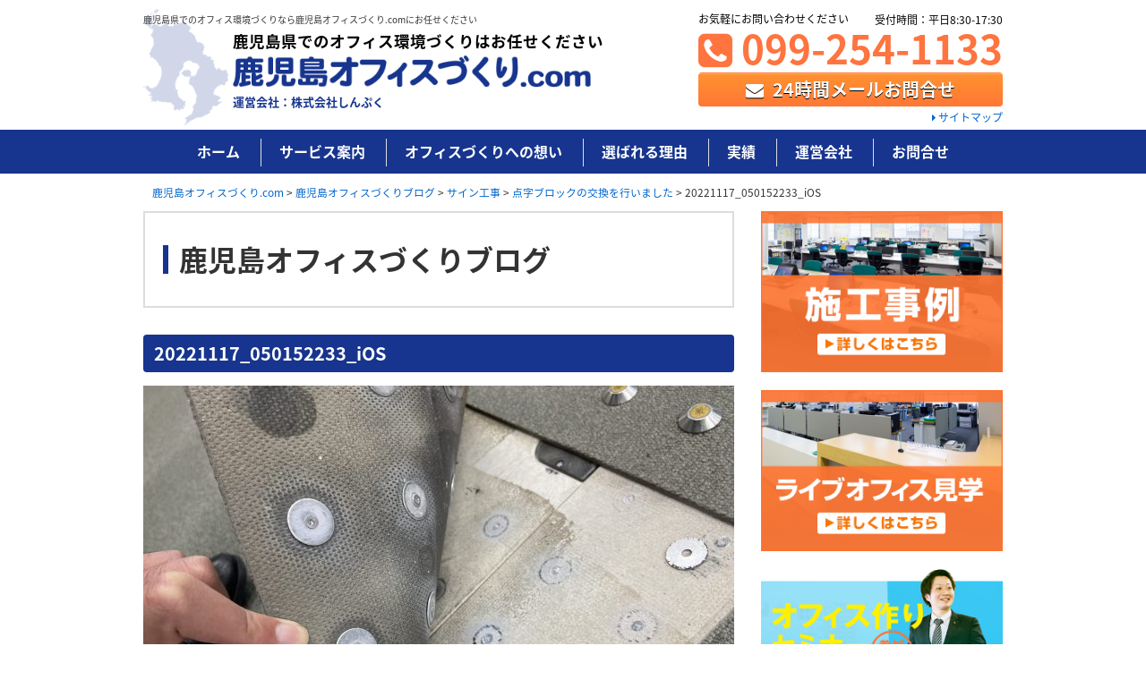

--- FILE ---
content_type: text/html; charset=UTF-8
request_url: https://kagoshimaoffice.com/7349/20221117_050152233_ios/
body_size: 43512
content:
<!DOCTYPE html>
<html lang="ja">
<head>
	<!-- Google Tag Manager -->
<script>(function(w,d,s,l,i){w[l]=w[l]||[];w[l].push({'gtm.start':
new Date().getTime(),event:'gtm.js'});var f=d.getElementsByTagName(s)[0],
j=d.createElement(s),dl=l!='dataLayer'?'&l='+l:'';j.async=true;j.src=
'https://www.googletagmanager.com/gtm.js?id='+i+dl;f.parentNode.insertBefore(j,f);
})(window,document,'script','dataLayer','GTM-KCM7LWVQ');</script>
<!-- End Google Tag Manager -->
	<!-- Google Tag Manager -->
	<script>(function(w,d,s,l,i){w[l]=w[l]||[];w[l].push({'gtm.start':
new Date().getTime(),event:'gtm.js'});var f=d.getElementsByTagName(s)[0],
j=d.createElement(s),dl=l!='dataLayer'?'&l='+l:'';j.async=true;j.src=
'https://www.googletagmanager.com/gtm.js?id='+i+dl;f.parentNode.insertBefore(j,f);
})(window,document,'script','dataLayer','GTM-WKNMRVW');</script>
	<!-- End Google Tag Manager -->
<meta charset="utf-8">
<meta name="viewport" content="width=device-width, initial-scale=1">

	<style>img:is([sizes="auto" i], [sizes^="auto," i]) { contain-intrinsic-size: 3000px 1500px }</style>
	
		<!-- All in One SEO 4.8.1.1 - aioseo.com -->
		<title>20221117_050152233_iOS | 鹿児島オフィスづくり.com</title>
	<meta name="robots" content="max-image-preview:large" />
	<meta name="author" content="shinpuku"/>
	<link rel="canonical" href="https://kagoshimaoffice.com/7349/20221117_050152233_ios/" />
	<meta name="generator" content="All in One SEO (AIOSEO) 4.8.1.1" />

		<!-- Google tag (gtag.js) -->
<script async src="https://www.googletagmanager.com/gtag/js?id=G-8Q3Y00W062"></script>
<script>
 window.dataLayer = window.dataLayer || [];
 function gtag(){dataLayer.push(arguments);}
 gtag('js', new Date());

 gtag('config', 'G-8Q3Y00W062');
</script>
		<meta property="og:locale" content="ja_JP" />
		<meta property="og:site_name" content="鹿児島オフィスづくり.com | 鹿児島オフィスづくり.com" />
		<meta property="og:type" content="article" />
		<meta property="og:title" content="20221117_050152233_iOS | 鹿児島オフィスづくり.com" />
		<meta property="og:url" content="https://kagoshimaoffice.com/7349/20221117_050152233_ios/" />
		<meta property="article:published_time" content="2023-04-26T02:17:49+00:00" />
		<meta property="article:modified_time" content="2023-04-26T02:17:49+00:00" />
		<meta name="twitter:card" content="summary" />
		<meta name="twitter:title" content="20221117_050152233_iOS | 鹿児島オフィスづくり.com" />
		<script type="application/ld+json" class="aioseo-schema">
			{"@context":"https:\/\/schema.org","@graph":[{"@type":"BreadcrumbList","@id":"https:\/\/kagoshimaoffice.com\/7349\/20221117_050152233_ios\/#breadcrumblist","itemListElement":[{"@type":"ListItem","@id":"https:\/\/kagoshimaoffice.com\/#listItem","position":1,"name":"\u5bb6","item":"https:\/\/kagoshimaoffice.com\/","nextItem":{"@type":"ListItem","@id":"https:\/\/kagoshimaoffice.com\/7349\/20221117_050152233_ios\/#listItem","name":"20221117_050152233_iOS"}},{"@type":"ListItem","@id":"https:\/\/kagoshimaoffice.com\/7349\/20221117_050152233_ios\/#listItem","position":2,"name":"20221117_050152233_iOS","previousItem":{"@type":"ListItem","@id":"https:\/\/kagoshimaoffice.com\/#listItem","name":"\u5bb6"}}]},{"@type":"ItemPage","@id":"https:\/\/kagoshimaoffice.com\/7349\/20221117_050152233_ios\/#itempage","url":"https:\/\/kagoshimaoffice.com\/7349\/20221117_050152233_ios\/","name":"20221117_050152233_iOS | \u9e7f\u5150\u5cf6\u30aa\u30d5\u30a3\u30b9\u3065\u304f\u308a.com","inLanguage":"ja","isPartOf":{"@id":"https:\/\/kagoshimaoffice.com\/#website"},"breadcrumb":{"@id":"https:\/\/kagoshimaoffice.com\/7349\/20221117_050152233_ios\/#breadcrumblist"},"author":{"@id":"https:\/\/kagoshimaoffice.com\/author\/shinpuku\/#author"},"creator":{"@id":"https:\/\/kagoshimaoffice.com\/author\/shinpuku\/#author"},"datePublished":"2023-04-26T11:17:49+09:00","dateModified":"2023-04-26T11:17:49+09:00"},{"@type":"Organization","@id":"https:\/\/kagoshimaoffice.com\/#organization","name":"\u9e7f\u5150\u5cf6\u30aa\u30d5\u30a3\u30b9\u3065\u304f\u308a.com","description":"\u9e7f\u5150\u5cf6\u30aa\u30d5\u30a3\u30b9\u3065\u304f\u308a.com","url":"https:\/\/kagoshimaoffice.com\/"},{"@type":"Person","@id":"https:\/\/kagoshimaoffice.com\/author\/shinpuku\/#author","url":"https:\/\/kagoshimaoffice.com\/author\/shinpuku\/","name":"shinpuku","image":{"@type":"ImageObject","@id":"https:\/\/kagoshimaoffice.com\/7349\/20221117_050152233_ios\/#authorImage","url":"https:\/\/secure.gravatar.com\/avatar\/546af7e24e503b98d91fc1fa81560071ade1af0f87d72f79fc53929c1be2d647?s=96&d=mm&r=g","width":96,"height":96,"caption":"shinpuku"}},{"@type":"WebSite","@id":"https:\/\/kagoshimaoffice.com\/#website","url":"https:\/\/kagoshimaoffice.com\/","name":"\u9e7f\u5150\u5cf6\u30aa\u30d5\u30a3\u30b9\u3065\u304f\u308a.com","description":"\u9e7f\u5150\u5cf6\u30aa\u30d5\u30a3\u30b9\u3065\u304f\u308a.com","inLanguage":"ja","publisher":{"@id":"https:\/\/kagoshimaoffice.com\/#organization"}}]}
		</script>
		<!-- All in One SEO -->

<link rel='dns-prefetch' href='//ajax.googleapis.com' />
<link rel='stylesheet' id='wp-block-library-css' href='https://kagoshimaoffice.com/wp-includes/css/dist/block-library/style.min.css?ver=6.8.3' type='text/css' media='all' />
<style id='classic-theme-styles-inline-css' type='text/css'>
/*! This file is auto-generated */
.wp-block-button__link{color:#fff;background-color:#32373c;border-radius:9999px;box-shadow:none;text-decoration:none;padding:calc(.667em + 2px) calc(1.333em + 2px);font-size:1.125em}.wp-block-file__button{background:#32373c;color:#fff;text-decoration:none}
</style>
<style id='global-styles-inline-css' type='text/css'>
:root{--wp--preset--aspect-ratio--square: 1;--wp--preset--aspect-ratio--4-3: 4/3;--wp--preset--aspect-ratio--3-4: 3/4;--wp--preset--aspect-ratio--3-2: 3/2;--wp--preset--aspect-ratio--2-3: 2/3;--wp--preset--aspect-ratio--16-9: 16/9;--wp--preset--aspect-ratio--9-16: 9/16;--wp--preset--color--black: #000000;--wp--preset--color--cyan-bluish-gray: #abb8c3;--wp--preset--color--white: #ffffff;--wp--preset--color--pale-pink: #f78da7;--wp--preset--color--vivid-red: #cf2e2e;--wp--preset--color--luminous-vivid-orange: #ff6900;--wp--preset--color--luminous-vivid-amber: #fcb900;--wp--preset--color--light-green-cyan: #7bdcb5;--wp--preset--color--vivid-green-cyan: #00d084;--wp--preset--color--pale-cyan-blue: #8ed1fc;--wp--preset--color--vivid-cyan-blue: #0693e3;--wp--preset--color--vivid-purple: #9b51e0;--wp--preset--gradient--vivid-cyan-blue-to-vivid-purple: linear-gradient(135deg,rgba(6,147,227,1) 0%,rgb(155,81,224) 100%);--wp--preset--gradient--light-green-cyan-to-vivid-green-cyan: linear-gradient(135deg,rgb(122,220,180) 0%,rgb(0,208,130) 100%);--wp--preset--gradient--luminous-vivid-amber-to-luminous-vivid-orange: linear-gradient(135deg,rgba(252,185,0,1) 0%,rgba(255,105,0,1) 100%);--wp--preset--gradient--luminous-vivid-orange-to-vivid-red: linear-gradient(135deg,rgba(255,105,0,1) 0%,rgb(207,46,46) 100%);--wp--preset--gradient--very-light-gray-to-cyan-bluish-gray: linear-gradient(135deg,rgb(238,238,238) 0%,rgb(169,184,195) 100%);--wp--preset--gradient--cool-to-warm-spectrum: linear-gradient(135deg,rgb(74,234,220) 0%,rgb(151,120,209) 20%,rgb(207,42,186) 40%,rgb(238,44,130) 60%,rgb(251,105,98) 80%,rgb(254,248,76) 100%);--wp--preset--gradient--blush-light-purple: linear-gradient(135deg,rgb(255,206,236) 0%,rgb(152,150,240) 100%);--wp--preset--gradient--blush-bordeaux: linear-gradient(135deg,rgb(254,205,165) 0%,rgb(254,45,45) 50%,rgb(107,0,62) 100%);--wp--preset--gradient--luminous-dusk: linear-gradient(135deg,rgb(255,203,112) 0%,rgb(199,81,192) 50%,rgb(65,88,208) 100%);--wp--preset--gradient--pale-ocean: linear-gradient(135deg,rgb(255,245,203) 0%,rgb(182,227,212) 50%,rgb(51,167,181) 100%);--wp--preset--gradient--electric-grass: linear-gradient(135deg,rgb(202,248,128) 0%,rgb(113,206,126) 100%);--wp--preset--gradient--midnight: linear-gradient(135deg,rgb(2,3,129) 0%,rgb(40,116,252) 100%);--wp--preset--font-size--small: 13px;--wp--preset--font-size--medium: 20px;--wp--preset--font-size--large: 36px;--wp--preset--font-size--x-large: 42px;--wp--preset--spacing--20: 0.44rem;--wp--preset--spacing--30: 0.67rem;--wp--preset--spacing--40: 1rem;--wp--preset--spacing--50: 1.5rem;--wp--preset--spacing--60: 2.25rem;--wp--preset--spacing--70: 3.38rem;--wp--preset--spacing--80: 5.06rem;--wp--preset--shadow--natural: 6px 6px 9px rgba(0, 0, 0, 0.2);--wp--preset--shadow--deep: 12px 12px 50px rgba(0, 0, 0, 0.4);--wp--preset--shadow--sharp: 6px 6px 0px rgba(0, 0, 0, 0.2);--wp--preset--shadow--outlined: 6px 6px 0px -3px rgba(255, 255, 255, 1), 6px 6px rgba(0, 0, 0, 1);--wp--preset--shadow--crisp: 6px 6px 0px rgba(0, 0, 0, 1);}:where(.is-layout-flex){gap: 0.5em;}:where(.is-layout-grid){gap: 0.5em;}body .is-layout-flex{display: flex;}.is-layout-flex{flex-wrap: wrap;align-items: center;}.is-layout-flex > :is(*, div){margin: 0;}body .is-layout-grid{display: grid;}.is-layout-grid > :is(*, div){margin: 0;}:where(.wp-block-columns.is-layout-flex){gap: 2em;}:where(.wp-block-columns.is-layout-grid){gap: 2em;}:where(.wp-block-post-template.is-layout-flex){gap: 1.25em;}:where(.wp-block-post-template.is-layout-grid){gap: 1.25em;}.has-black-color{color: var(--wp--preset--color--black) !important;}.has-cyan-bluish-gray-color{color: var(--wp--preset--color--cyan-bluish-gray) !important;}.has-white-color{color: var(--wp--preset--color--white) !important;}.has-pale-pink-color{color: var(--wp--preset--color--pale-pink) !important;}.has-vivid-red-color{color: var(--wp--preset--color--vivid-red) !important;}.has-luminous-vivid-orange-color{color: var(--wp--preset--color--luminous-vivid-orange) !important;}.has-luminous-vivid-amber-color{color: var(--wp--preset--color--luminous-vivid-amber) !important;}.has-light-green-cyan-color{color: var(--wp--preset--color--light-green-cyan) !important;}.has-vivid-green-cyan-color{color: var(--wp--preset--color--vivid-green-cyan) !important;}.has-pale-cyan-blue-color{color: var(--wp--preset--color--pale-cyan-blue) !important;}.has-vivid-cyan-blue-color{color: var(--wp--preset--color--vivid-cyan-blue) !important;}.has-vivid-purple-color{color: var(--wp--preset--color--vivid-purple) !important;}.has-black-background-color{background-color: var(--wp--preset--color--black) !important;}.has-cyan-bluish-gray-background-color{background-color: var(--wp--preset--color--cyan-bluish-gray) !important;}.has-white-background-color{background-color: var(--wp--preset--color--white) !important;}.has-pale-pink-background-color{background-color: var(--wp--preset--color--pale-pink) !important;}.has-vivid-red-background-color{background-color: var(--wp--preset--color--vivid-red) !important;}.has-luminous-vivid-orange-background-color{background-color: var(--wp--preset--color--luminous-vivid-orange) !important;}.has-luminous-vivid-amber-background-color{background-color: var(--wp--preset--color--luminous-vivid-amber) !important;}.has-light-green-cyan-background-color{background-color: var(--wp--preset--color--light-green-cyan) !important;}.has-vivid-green-cyan-background-color{background-color: var(--wp--preset--color--vivid-green-cyan) !important;}.has-pale-cyan-blue-background-color{background-color: var(--wp--preset--color--pale-cyan-blue) !important;}.has-vivid-cyan-blue-background-color{background-color: var(--wp--preset--color--vivid-cyan-blue) !important;}.has-vivid-purple-background-color{background-color: var(--wp--preset--color--vivid-purple) !important;}.has-black-border-color{border-color: var(--wp--preset--color--black) !important;}.has-cyan-bluish-gray-border-color{border-color: var(--wp--preset--color--cyan-bluish-gray) !important;}.has-white-border-color{border-color: var(--wp--preset--color--white) !important;}.has-pale-pink-border-color{border-color: var(--wp--preset--color--pale-pink) !important;}.has-vivid-red-border-color{border-color: var(--wp--preset--color--vivid-red) !important;}.has-luminous-vivid-orange-border-color{border-color: var(--wp--preset--color--luminous-vivid-orange) !important;}.has-luminous-vivid-amber-border-color{border-color: var(--wp--preset--color--luminous-vivid-amber) !important;}.has-light-green-cyan-border-color{border-color: var(--wp--preset--color--light-green-cyan) !important;}.has-vivid-green-cyan-border-color{border-color: var(--wp--preset--color--vivid-green-cyan) !important;}.has-pale-cyan-blue-border-color{border-color: var(--wp--preset--color--pale-cyan-blue) !important;}.has-vivid-cyan-blue-border-color{border-color: var(--wp--preset--color--vivid-cyan-blue) !important;}.has-vivid-purple-border-color{border-color: var(--wp--preset--color--vivid-purple) !important;}.has-vivid-cyan-blue-to-vivid-purple-gradient-background{background: var(--wp--preset--gradient--vivid-cyan-blue-to-vivid-purple) !important;}.has-light-green-cyan-to-vivid-green-cyan-gradient-background{background: var(--wp--preset--gradient--light-green-cyan-to-vivid-green-cyan) !important;}.has-luminous-vivid-amber-to-luminous-vivid-orange-gradient-background{background: var(--wp--preset--gradient--luminous-vivid-amber-to-luminous-vivid-orange) !important;}.has-luminous-vivid-orange-to-vivid-red-gradient-background{background: var(--wp--preset--gradient--luminous-vivid-orange-to-vivid-red) !important;}.has-very-light-gray-to-cyan-bluish-gray-gradient-background{background: var(--wp--preset--gradient--very-light-gray-to-cyan-bluish-gray) !important;}.has-cool-to-warm-spectrum-gradient-background{background: var(--wp--preset--gradient--cool-to-warm-spectrum) !important;}.has-blush-light-purple-gradient-background{background: var(--wp--preset--gradient--blush-light-purple) !important;}.has-blush-bordeaux-gradient-background{background: var(--wp--preset--gradient--blush-bordeaux) !important;}.has-luminous-dusk-gradient-background{background: var(--wp--preset--gradient--luminous-dusk) !important;}.has-pale-ocean-gradient-background{background: var(--wp--preset--gradient--pale-ocean) !important;}.has-electric-grass-gradient-background{background: var(--wp--preset--gradient--electric-grass) !important;}.has-midnight-gradient-background{background: var(--wp--preset--gradient--midnight) !important;}.has-small-font-size{font-size: var(--wp--preset--font-size--small) !important;}.has-medium-font-size{font-size: var(--wp--preset--font-size--medium) !important;}.has-large-font-size{font-size: var(--wp--preset--font-size--large) !important;}.has-x-large-font-size{font-size: var(--wp--preset--font-size--x-large) !important;}
:where(.wp-block-post-template.is-layout-flex){gap: 1.25em;}:where(.wp-block-post-template.is-layout-grid){gap: 1.25em;}
:where(.wp-block-columns.is-layout-flex){gap: 2em;}:where(.wp-block-columns.is-layout-grid){gap: 2em;}
:root :where(.wp-block-pullquote){font-size: 1.5em;line-height: 1.6;}
</style>
<link rel='stylesheet' id='archives-cal-calendrier-css' href='https://kagoshimaoffice.com/wp-content/plugins/archives-calendar-widget/themes/calendrier.css?ver=1.0.14' type='text/css' media='all' />
<link rel='stylesheet' id='theme-style-css' href='https://kagoshimaoffice.com/wp-content/themes/kagoshimaoffice_2019/css/theme.css?ver=221014-1' type='text/css' media='all' />
<link rel='stylesheet' id='font-style-css' href='https://kagoshimaoffice.com/wp-content/themes/kagoshimaoffice_2019/css/font-awesome.min.css?ver=6.8.3' type='text/css' media='all' />
<link rel='stylesheet' id='slick-style-css' href='https://kagoshimaoffice.com/wp-content/themes/kagoshimaoffice_2019/css/slick.css?ver=6.8.3' type='text/css' media='all' />
<link rel='stylesheet' id='slimmenu-style-css' href='https://kagoshimaoffice.com/wp-content/themes/kagoshimaoffice_2019/css/slimmenu.min.css?ver=6.8.3' type='text/css' media='all' />
<link rel='stylesheet' id='slb_core-css' href='https://kagoshimaoffice.com/wp-content/plugins/simple-lightbox/client/css/app.css?ver=2.9.4' type='text/css' media='all' />
<!--n2css--><!--n2js--><script type="text/javascript" src="//ajax.googleapis.com/ajax/libs/jquery/2.1.4/jquery.min.js?ver=201703" id="jquery-js"></script>
<script type="text/javascript" src="https://kagoshimaoffice.com/wp-content/plugins/archives-calendar-widget/admin/js/jquery.arcw-init.js?ver=1.0.14" id="jquery-arcw-js"></script>
<link rel="https://api.w.org/" href="https://kagoshimaoffice.com/wp-json/" /><link rel="alternate" title="JSON" type="application/json" href="https://kagoshimaoffice.com/wp-json/wp/v2/media/7352" /><link rel="alternate" title="oEmbed (JSON)" type="application/json+oembed" href="https://kagoshimaoffice.com/wp-json/oembed/1.0/embed?url=https%3A%2F%2Fkagoshimaoffice.com%2F7349%2F20221117_050152233_ios%2F" />
<link rel="alternate" title="oEmbed (XML)" type="text/xml+oembed" href="https://kagoshimaoffice.com/wp-json/oembed/1.0/embed?url=https%3A%2F%2Fkagoshimaoffice.com%2F7349%2F20221117_050152233_ios%2F&#038;format=xml" />
<style type="text/css">.recentcomments a{display:inline !important;padding:0 !important;margin:0 !important;}</style><link rel="icon" href="https://kagoshimaoffice.com/wp-content/uploads/cropped-favicon-32x32.png" sizes="32x32" />
<link rel="icon" href="https://kagoshimaoffice.com/wp-content/uploads/cropped-favicon-192x192.png" sizes="192x192" />
<link rel="apple-touch-icon" href="https://kagoshimaoffice.com/wp-content/uploads/cropped-favicon-180x180.png" />
<meta name="msapplication-TileImage" content="https://kagoshimaoffice.com/wp-content/uploads/cropped-favicon-270x270.png" />
		<style type="text/css" id="wp-custom-css">
			@media screen and (min-width: 769px) {

	#header .menu li.menu2 ul li.childmenu20 a { background-image: url(https://kagoshimaoffice.com/wp-content/uploads/bg_menu20.png); }
	#header .menu li.menu2 ul li.childmenu21 a { background-image: url(https://kagoshimaoffice.com/wp-content/uploads/bg_menu21.png); }
	#header .menu li.menu2 ul li.childmenu22 a { background-image: url(https://kagoshimaoffice.com/wp-content/uploads/bg_menu22.png); }
	#header .menu li.menu2 ul li.childmenu23 a { background-image: url(https://kagoshimaoffice.com/wp-content/uploads/bg_menu23.png); }
	#header .menu li.menu2 ul li.childmenu24 a { background-image: url(https://kagoshimaoffice.com/wp-content/uploads/bg_menu24.png); }
	#header .menu li.menu2 ul li.childmenu25 a { background-image: url(https://kagoshimaoffice.com/wp-content/uploads/bg_menu25.png); }

}
		</style>
		</head>

<body class="attachment wp-singular attachment-template-default single single-attachment postid-7352 attachmentid-7352 attachment-jpeg wp-theme-kagoshimaoffice_2019">
	<!-- Google Tag Manager (noscript) -->
<noscript><iframe src="https://www.googletagmanager.com/ns.html?id=GTM-KCM7LWVQ"
height="0" width="0" style="display:none;visibility:hidden"></iframe></noscript>
<!-- End Google Tag Manager (noscript) -->
	<!-- Google Tag Manager (noscript) -->
	<noscript><iframe src="https://www.googletagmanager.com/ns.html?id=GTM-WKNMRVW"
height="0" width="0" style="display:none;visibility:hidden"></iframe></noscript>
	<!-- End Google Tag Manager (noscript) -->
	<header id="header">
		<div class="nest cf">
			<h1 class="v-pc">鹿児島県でのオフィス環境づくりなら鹿児島オフィスづくり.comにお任せください
</h1>
			<div class="logo">
				<p class="copy">鹿児島県でのオフィス環境づくりはお任せください</p>
				<p class="service"><a href="https://kagoshimaoffice.com/" title="鹿児島オフィスづくり.com"><img src="https://kagoshimaoffice.com/wp-content/themes/kagoshimaoffice_2019/img/logo.png" alt="鹿児島オフィスづくり.com"></a></p>
				<p class="company v-pc">運営会社：株式会社しんぷく</p>
			</div>
			<div class="contact v-pc">
				<p class="text"><span>お気軽にお問い合わせください</span></p>
				<p class="tel"><a href="tel:099-254-1133"><i class="fa fa-phone-square" aria-hidden="true"></i> 099-254-1133</a></p>
				<p class="time">受付時間：平日8:30-17:30</p>
				<p class="mail"><a href="https://kagoshimaoffice.com/contact/" class="apply"><i class="fa fa-envelope" aria-hidden="true"></i> 24時間メールお問合せ</a></p>
			</div>
			<p class="guide v-pc"><a href="https://kagoshimaoffice.com/sitemaps/"><i class="fa fa-caret-right" aria-hidden="true"></i> サイトマップ</a></p>
		</div>

		<div class="navigation cf">
			<nav class="gnavi">
				<ul class="slimmenu menu cf">
					<li class="menu1"><a href="https://kagoshimaoffice.com/">ホーム</a></li>
					<li class="menu2 xsssdropdown"><a href="https://kagoshimaoffice.com/service/">サービス案内</a>
						<ul>
							<li class="childmenu1"><a href="https://kagoshimaoffice.com/service/relocation/">オフィス移転</a></li>
							<li class="childmenu2"><a href="https://kagoshimaoffice.com/service/layout/">オフィスレイアウト設計</a></li>
							<li class="childmenu3"><a href="https://kagoshimaoffice.com/service/furniture/">オフィス家具</a></li>
							<li class="childmenu4"><a href="https://kagoshimaoffice.com/service/interior/">オフィス内装工事</a></li>
							<li class="childmenu5"><a href="https://kagoshimaoffice.com/service/partition/">パーティション工事</a></li>
							<li class="childmenu6"><a href="https://kagoshimaoffice.com/service/oafloor/">OAフロア工事</a></li>
							<li class="childmenu7"><a href="https://kagoshimaoffice.com/service/floor/">床工事</a></li>
							<li class="childmenu8"><a href="https://kagoshimaoffice.com/service/lighting/">照明工事</a></li>
							<li class="childmenu9"><a href="https://kagoshimaoffice.com/service/network/">配線工事</a></li>
							<li class="childmenu10"><a href="https://kagoshimaoffice.com/service/window/">窓まわり工事</a></li>
							<li class="childmenu11"><a href="https://kagoshimaoffice.com/service/sign/">サイン工事</a></li>
							<li class="childmenu12"><a href="https://kagoshimaoffice.com/service/camera/">ネットワークカメラ工事</a></li>
							<li class="childmenu20"><a href="https://kagoshimaoffice.com/service/door/">ドア工事</a></li>
							<li class="childmenu21"><a href="https://kagoshimaoffice.com/service/tel/">電話工事</a></li>
							<li class="childmenu22"><a href="https://kagoshimaoffice.com/service/toilet/">トイレ工事</a></li>
							<li class="childmenu23"><a href="https://kagoshimaoffice.com/service/meetingroom/">会議室・セミナールーム工事</a></li>
							<li class="childmenu24"><a href="https://kagoshimaoffice.com/service/factory/">工場営繕工事</a></li>
							<li class="childmenu25"><a href="https://kagoshimaoffice.com/service/repair/">オフィス家具のリペア</a></li>
							<li class="childmenu14"><a href="https://kagoshimaoffice.com/service/antiearthquake/">オフィスの地震対策</a></li>
							<li class="childmenu16"><a href="https://kagoshimaoffice.com/service/security/">オフィスのセキュリティ対策</a></li>
						</ul>
					</li>
					<li class="menu3"><a href="https://kagoshimaoffice.com/mind/">オフィスづくりへの想い</a></li>
					<li class="menu4"><a href="https://kagoshimaoffice.com/reason/">選ばれる理由</a></li>
					<li class="menu5 xsssdropdown"><a href="https://kagoshimaoffice.com/case/">実績</a>
						<!--<ul>
							<li><a href="https://kagoshimaoffice.com/case/">施工事例</a></li>
							<li><a href="https://kagoshimaoffice.com/interview/">お客様インタビュー</a></li>
						</ul>-->
					</li>
					<li class="menu6"><a href="https://kagoshimaoffice.com/company/">運営会社</a></li>
					<li class="menu7"><a href="https://kagoshimaoffice.com/contact/">お問合せ</a></li>
				</ul>
			</nav>
		</div>
	</header>
	<div id="core">
		<div class="nest cf">
			<div class="bread-crumb">
				<!-- Breadcrumb NavXT 7.4.1 -->
<span property="itemListElement" typeof="ListItem"><a property="item" typeof="WebPage" title="鹿児島オフィスづくり.comへ移動する" href="https://kagoshimaoffice.com" class="home" ><span property="name">鹿児島オフィスづくり.com</span></a><meta property="position" content="1"></span> &gt; <span property="itemListElement" typeof="ListItem"><a property="item" typeof="WebPage" title="Go to the 鹿児島オフィスづくりブログ カテゴリー archives." href="https://kagoshimaoffice.com/blog/" class="taxonomy category" ><span property="name">鹿児島オフィスづくりブログ</span></a><meta property="position" content="2"></span> &gt; <span property="itemListElement" typeof="ListItem"><a property="item" typeof="WebPage" title="Go to the サイン工事 カテゴリー archives." href="https://kagoshimaoffice.com/blog/%e3%82%b5%e3%82%a4%e3%83%b3%e5%b7%a5%e4%ba%8b/" class="taxonomy category" ><span property="name">サイン工事</span></a><meta property="position" content="3"></span> &gt; <span property="itemListElement" typeof="ListItem"><a property="item" typeof="WebPage" title="点字ブロックの交換を行いましたへ移動する" href="https://kagoshimaoffice.com/7349/" class="post post-post" ><span property="name">点字ブロックの交換を行いました</span></a><meta property="position" content="4"></span> &gt; <span property="itemListElement" typeof="ListItem"><span property="name" class="post post-attachment current-item">20221117_050152233_iOS</span><meta property="url" content="https://kagoshimaoffice.com/7349/20221117_050152233_ios/"><meta property="position" content="5"></span>			</div>

			<main id="main">

				<article>
					<h2 class="title"><span>鹿児島オフィスづくりブログ</span></h2>
					<div class="body">
						<h3>20221117_050152233_iOS</h3>
<p class="attachment"><a href="https://kagoshimaoffice.com/wp-content/uploads/20221117_050152233_iOS-scaled-e1682475529707.jpg" data-slb-active="1" data-slb-asset="1741761851" data-slb-internal="0"><img fetchpriority="high" decoding="async" width="660" height="495" src="https://kagoshimaoffice.com/wp-content/uploads/20221117_050152233_iOS-scaled-e1682475529707-660x495.jpg" class="attachment-medium size-medium" alt="" srcset="https://kagoshimaoffice.com/wp-content/uploads/20221117_050152233_iOS-scaled-e1682475529707-660x495.jpg 660w, https://kagoshimaoffice.com/wp-content/uploads/20221117_050152233_iOS-scaled-e1682475529707-1320x990.jpg 1320w, https://kagoshimaoffice.com/wp-content/uploads/20221117_050152233_iOS-scaled-e1682475529707-330x248.jpg 330w, https://kagoshimaoffice.com/wp-content/uploads/20221117_050152233_iOS-scaled-e1682475529707-768x576.jpg 768w, https://kagoshimaoffice.com/wp-content/uploads/20221117_050152233_iOS-scaled-e1682475529707-1536x1152.jpg 1536w, https://kagoshimaoffice.com/wp-content/uploads/20221117_050152233_iOS-scaled-e1682475529707-2048x1536.jpg 2048w" sizes="(max-width: 660px) 100vw, 660px" /></a></p>

					</div>
				</article>


				<section class="pickup">
					<p class="text">鹿児島オフィスづくり.comは鹿児島県のオフィス移転やオフィスレイアウト設計、オフィス内装工事、オフィス家具のワンストップサポートしています。お気軽にご相談ください。</p>
					<div class="group cf">
						<p class="column3"><a href="/service/"><img src="/wp-content/uploads/banner_cta_service2.png"></a></p>
						<p class="column3"><a href="/case/"><img src="https://kagoshimaoffice.com/wp-content/themes/kagoshimaoffice_2019/img/parts/banner_cta_case.png"></a></p>
						<p class="column3 turn"><a href="/blog/"><img src="/wp-content/uploads/banner_cta_blog2-1.png"></a></p>
					</div>

				</section>
				<section class="contact">
					<h3>お問い合わせ・ご相談はお気軽にお問い合わせください！</h3>
					<p class="tel"><a href="tel:099-254-1133"><i class="fa fa-phone-square" aria-hidden="true"></i> 099-254-1133</a></p>
					<p class="time">受付時間：8:30-17:30 (平日)</p>
					<p class="mail"><a href="/contact/" class="apply"><i class="fa fa-envelope" aria-hidden="true"></i> 24時間メールお問合せ</a></p>
					<p class="image abs"><img src="https://kagoshimaoffice.com/wp-content/themes/kagoshimaoffice_2019/img/contact.png"></p>
				</section>
				<section class="area">
					<h3>【ご対応エリア】<br class="v-sp">鹿児島県本土全域</h3>
					<p class="f-left image"><img src="https://kagoshimaoffice.com/wp-content/themes/kagoshimaoffice_2019/img/areamap.png"></p>
					<ul class="tag">
						<li>鹿児島市</li>
						<li>鹿屋市</li>
						<li>枕崎市</li>
						<li>阿久根市</li>
						<li>出水市</li>
						<li>指宿市</li>
						<li>垂水市</li>
						<li>日置市</li>
						<li>曽於市</li>
						<li>霧島市</li>
						<li>いちき串木野市</li>
						<li>南さつま市</li>
						<li>志布志市</li>
						<li>南九州市</li>
						<li>伊佐市</li>
						<li>姶良市</li>
						<li>さつま町</li>
						<li>長島町</li>
						<li>湧水町</li>
						<li>大崎町</li>
						<li>東串良町</li>
						<li>錦江町</li>
						<li>南大隅町</li>
						<li>肝付町</li>
					</ul>
					<p class="text">※上記以外のエリアはご相談ください</p>
				</section>
			</main>
			<aside id="aside">
				<section class="pr">
					<p><a href="https://kagoshimaoffice.com/case/"><img src="https://kagoshimaoffice.com/wp-content/themes/kagoshimaoffice_2019/img/parts/2banner_sidebar_case.png"></a></p>
					<p><a href="https://kagoshimaoffice.com/liveoffice/"><img src="https://kagoshimaoffice.com/wp-content/themes/kagoshimaoffice_2019/img/parts/2banner_sidebar_liveoffice.png"></a></p>
					<p><a href="https://kagoshimaoffice.com/seminor/"><img src="https://kagoshimaoffice.com/wp-content/themes/kagoshimaoffice_2019/img/parts/banner_sidebar_seminor.png"></a></p>
				</section>
				<section class="utilities">
					<h3><i class="fa fa-list-ul" aria-hidden="true"></i> サービス案内</h3>
					<ul>
						<li><a href="https://kagoshimaoffice.com/service/relocation/">オフィス移転</a></li>
						<li><a href="https://kagoshimaoffice.com/service/layout/">オフィスレイアウト設計</a></li>
						<li><a href="https://kagoshimaoffice.com/service/furniture/">オフィス家具</a></li>
						<li><a href="https://kagoshimaoffice.com/service/interior/">オフィス内装工事</a></li>
						<li><a href="https://kagoshimaoffice.com/service/partition/">パーティション工事</a></li>
						<li><a href="https://kagoshimaoffice.com/service/oafloor/">OAフロア工事</a></li>
						<li><a href="https://kagoshimaoffice.com/service/floor/">床工事</a></li>
						<li><a href="https://kagoshimaoffice.com/service/lighting/">照明工事</a></li>
						<li><a href="https://kagoshimaoffice.com/service/network/">配線工事</a></li>
						<li><a href="https://kagoshimaoffice.com/service/window/">窓まわり工事</a></li>
						<li><a href="https://kagoshimaoffice.com/service/sign/">サイン工事</a></li>
						<li><a href="https://kagoshimaoffice.com/service/camera/">ネットワークカメラ工事</a></li>
						<li><a href="https://kagoshimaoffice.com/service/door/">ドア工事</a></li>
						<li><a href="https://kagoshimaoffice.com/service/tel/">電話工事</a></li>
						<li><a href="https://kagoshimaoffice.com/service/toilet/">トイレ工事</a></li>
						<li><a href="https://kagoshimaoffice.com/service/meetingroom/">会議室・セミナールーム工事</a></li>
						<li><a href="https://kagoshimaoffice.com/service/factory/">工場営繕工事</a></li>
						<li><a href="https://kagoshimaoffice.com/service/repair/">オフィス家具のリペア</a></li>
						<li><a href="https://kagoshimaoffice.com/service/reform/">オフィスリフォーム工事</a></li>
						<li><a href="https://kagoshimaoffice.com/service/antiearthquake/">オフィスの地震対策</a></li>
						<li><a href="https://kagoshimaoffice.com/service/facility/">電気・通信・空調設備工事</a></li>
						<li><a href="https://kagoshimaoffice.com/service/security/">オフィスのセキュリティ対策</a></li>
					</ul>
				</section>
				<section class="pr">
					<p><a href="https://kagoshimaoffice.com/manual/"><img src="https://kagoshimaoffice.com/wp-content/themes/kagoshimaoffice_2019/img/parts/2banner_sidebar_manual.png" alt="オフィス移転マニュアル"></a></p>
					<p><a href="https://kagoshimaoffice.com/manual-layout/"><img src="https://kagoshimaoffice.com/wp-content/themes/kagoshimaoffice_2019/img/parts/3banner_sidebar_manual_layout.jpg" alt="オフィスレイアウト変更マニュアル"></a></p>
					<p><a href="https://kagoshimaoffice.com/manual-furniture/"><img src="https://kagoshimaoffice.com/wp-content/themes/kagoshimaoffice_2019/img/parts/3banner_sidebar_manual_furniture.jpg" alt="オフィス家具選定マニュアル"></a></p>
					<p><a href="https://kagoshimaoffice.com/manual-interior/"><img src="https://kagoshimaoffice.com/wp-content/themes/kagoshimaoffice_2019/img/parts/3banner_sidebar_manual_interior.jpg" alt="オフィス内装工事業者の選び方マニュアル"></a></p>
				</section>
				<section class="pickup">
					<!--<p><a href="https://kagoshimaoffice.com/interview/">お客様インタビュー</a></p>-->
					<p><a href="https://kagoshimaoffice.com/mind/">オフィスづくりへの想い</a></p>
					<p><a href="https://kagoshimaoffice.com/reason/">選ばれる理由</a></p>
					<p><a href="https://kagoshimaoffice.com/aftersupport/">アフターフォロー</a></p>
					<p><a href="https://kagoshimaoffice.com/faq/">よくあるご質問</a></p>
					<p><a href="https://kagoshimaoffice.com/company/">運営会社</a></p>
				</section>
				<section class="banner">
					<p><a href="https://kagoshimaoffice.com/blog/"><img src="/wp-content/uploads/banner_sidebar_blog2-1.png" alt="スタッフブログ"></a></p>
				</section>
				<section class="contact">
					<h3>お問い合わせ窓口</h3>
					<p class="tel"><a href="tel:099-254-1133"><i class="fa fa-phone-square" aria-hidden="true"></i> 099-254-1133</a></p>
					<p class="time">受付：平日8:30-17:30</p>
					<p class="text">お気軽にお問い合わせください！</p>
					<p class="mail"><a href="https://kagoshimaoffice.com/contact/" class="apply"><i class="fa fa-envelope" aria-hidden="true"></i> メールでのお問い合わせ</a></p>
					<p class="image abs"><img src="https://kagoshimaoffice.com/wp-content/themes/kagoshimaoffice_2019/img/contact.png"></p>
				</section>
				<section class="pickup">
					<p><a href="https://kagoshimaoffice.com/sitemaps/">サイトマップ</a></p>
				</section>
				<section class="banner">
					<p><a href="http://shinpuku.co.jp/" target="_blank"><img src="https://kagoshimaoffice.com/wp-content/themes/kagoshimaoffice_2019/img/parts/banner_sidebar_shinpuku.png"></a></p>
				</section>
			</aside>
		</div>
	</div><!-- /core -->
	<footer id="footer">
		<div class="nest cf">
			<div class="info f-left">
				<h4><a href="https://kagoshimaoffice.com/"><img src="https://kagoshimaoffice.com/wp-content/themes/kagoshimaoffice_2019/img/logo.png" alt="鹿児島オフィスづくり.com"></a></h4>
				<h5>運営会社：株式会社しんぷく</h5>
				<p class="text">〒890-0052 鹿児島県鹿児島市上之園町9-8<br>TEL：099-254-1133 / FAX：099-254-1414</p>
			</div>
			<div class="sitemap cf v-pc f-right">
				<ul class="first">
					<li><a href="https://kagoshimaoffice.com/service/">サービス案内</a>
						<ul class="turn">
							<li><a href="https://kagoshimaoffice.com/service/relocation/">オフィス移転</a></li>
							<li><a href="https://kagoshimaoffice.com/service/layout/">オフィスレイアウト設計</a></li>
							<li><a href="https://kagoshimaoffice.com/service/furniture/">オフィス家具</a></li>
							<li><a href="https://kagoshimaoffice.com/service/interior/">オフィス内装工事</a></li>
							<li><a href="https://kagoshimaoffice.com/service/partition/">パーティション工事</a></li>
							<li><a href="https://kagoshimaoffice.com/service/oafloor/">OAフロア工事</a></li>
							<li><a href="https://kagoshimaoffice.com/service/floor/">床工事</a></li>
							<li><a href="https://kagoshimaoffice.com/service/lighting/">照明工事</a></li>
							<li><a href="https://kagoshimaoffice.com/service/network/">配線工事</a></li>
							<li><a href="https://kagoshimaoffice.com/service/window/">窓まわり工事</a></li>
							<li><a href="https://kagoshimaoffice.com/service/sign/">サイン工事</a></li>
							<li><a href="https://kagoshimaoffice.com/service/camera/">ネットワークカメラ工事</a></li>
							<li><a href="https://kagoshimaoffice.com/service/reform/">オフィスリフォーム工事</a></li>
							<li><a href="https://kagoshimaoffice.com/service/antiearthquake/">オフィスの地震対策</a></li>
							<li><a href="https://kagoshimaoffice.com/service/facility/">電気/通信/空調設備工事</a></li>
							<li><a href="https://kagoshimaoffice.com/service/security/">セキュリティ対策</a></li>
						</ul>
					</li>
				</ul>
				<ul class="second">
					<li><a href="https://kagoshimaoffice.com/mind/">オフィスづくりへの想い</a></li>
					<li><a href="https://kagoshimaoffice.com/reason/">選ばれる理由</a></li>
					<li><a href="https://kagoshimaoffice.com/result/">実績</a>
						<ul>
							<li><a href="https://kagoshimaoffice.com/case/">施工事例</a></li>
							<li><a href="https://kagoshimaoffice.com/interview/">お客様インタビュー</a></li>
						</ul>
					</li>
				</ul>
				<ul class="third">
					<li><a href="https://kagoshimaoffice.com/company/">運営会社</a></li>
					<li><a href="https://kagoshimaoffice.com/contact/">お問い合わせ</a></li>
					<li><a href="https://kagoshimaoffice.com/">ホーム</a></li>
				</ul>
			</div>
		</div>
		<p class="sign">Copyright &copy; 鹿児島オフィスづくり.com. All rights reserved.</p>
	</footer>
<script type="speculationrules">
{"prefetch":[{"source":"document","where":{"and":[{"href_matches":"\/*"},{"not":{"href_matches":["\/wp-*.php","\/wp-admin\/*","\/wp-content\/uploads\/*","\/wp-content\/*","\/wp-content\/plugins\/*","\/wp-content\/themes\/kagoshimaoffice_2019\/*","\/*\\?(.+)"]}},{"not":{"selector_matches":"a[rel~=\"nofollow\"]"}},{"not":{"selector_matches":".no-prefetch, .no-prefetch a"}}]},"eagerness":"conservative"}]}
</script>
<script type="text/javascript" src="https://kagoshimaoffice.com/wp-content/themes/kagoshimaoffice_2019/js/slick.min.js?ver=6.8.3" id="slick-script-js"></script>
<script type="text/javascript" src="https://kagoshimaoffice.com/wp-content/themes/kagoshimaoffice_2019/js/slimmenu.min.js?ver=6.8.3" id="slimmenu-script-js"></script>
<script type="text/javascript" src="https://kagoshimaoffice.com/wp-content/themes/kagoshimaoffice_2019/js/functions.js?ver=6.8.3" id="functions-script-js"></script>
<script type="text/javascript" src="https://kagoshimaoffice.com/wp-content/plugins/simple-lightbox/client/js/prod/lib.core.js?ver=2.9.4" id="slb_core-js"></script>
<script type="text/javascript" src="https://kagoshimaoffice.com/wp-content/plugins/simple-lightbox/client/js/prod/lib.view.js?ver=2.9.4" id="slb_view-js"></script>
<script type="text/javascript" src="https://kagoshimaoffice.com/wp-content/plugins/simple-lightbox/themes/baseline/js/prod/client.js?ver=2.9.4" id="slb-asset-slb_baseline-base-js"></script>
<script type="text/javascript" src="https://kagoshimaoffice.com/wp-content/plugins/simple-lightbox/themes/default/js/prod/client.js?ver=2.9.4" id="slb-asset-slb_default-base-js"></script>
<script type="text/javascript" src="https://kagoshimaoffice.com/wp-content/plugins/simple-lightbox/template-tags/item/js/prod/tag.item.js?ver=2.9.4" id="slb-asset-item-base-js"></script>
<script type="text/javascript" src="https://kagoshimaoffice.com/wp-content/plugins/simple-lightbox/template-tags/ui/js/prod/tag.ui.js?ver=2.9.4" id="slb-asset-ui-base-js"></script>
<script type="text/javascript" src="https://kagoshimaoffice.com/wp-content/plugins/simple-lightbox/content-handlers/image/js/prod/handler.image.js?ver=2.9.4" id="slb-asset-image-base-js"></script>
<script type="text/javascript" id="slb_footer">/* <![CDATA[ */if ( !!window.jQuery ) {(function($){$(document).ready(function(){if ( !!window.SLB && SLB.has_child('View.init') ) { SLB.View.init({"ui_autofit":true,"ui_animate":false,"slideshow_autostart":false,"slideshow_duration":"6","group_loop":false,"ui_overlay_opacity":"0.8","ui_title_default":false,"theme_default":"slb_default","ui_labels":{"loading":"\u8aad\u8fbc\u4e2d","close":"\u9589\u3058\u308b","nav_next":"\u6b21\u3078","nav_prev":"\u524d\u3078","slideshow_start":"Start slideshow","slideshow_stop":"Stop slideshow","group_status":"Item %current% of %total%"}}); }
if ( !!window.SLB && SLB.has_child('View.assets') ) { {$.extend(SLB.View.assets, {"1741761851":{"id":7352,"type":"image","internal":true,"source":"https:\/\/kagoshimaoffice.com\/wp-content\/uploads\/20221117_050152233_iOS-scaled-e1682475529707.jpg","title":"20221117_050152233_iOS","caption":"","description":""}});} }
/* THM */
if ( !!window.SLB && SLB.has_child('View.extend_theme') ) { SLB.View.extend_theme('slb_baseline',{"name":"\u30d9\u30fc\u30b9\u30e9\u30a4\u30f3","parent":"","styles":[{"handle":"base","uri":"https:\/\/kagoshimaoffice.com\/wp-content\/plugins\/simple-lightbox\/themes\/baseline\/css\/style.css","deps":[]}],"layout_raw":"<div class=\"slb_container\"><div class=\"slb_content\">{{item.content}}<div class=\"slb_nav\"><span class=\"slb_prev\">{{ui.nav_prev}}<\/span><span class=\"slb_next\">{{ui.nav_next}}<\/span><\/div><div class=\"slb_controls\"><span class=\"slb_close\">{{ui.close}}<\/span><span class=\"slb_slideshow\">{{ui.slideshow_control}}<\/span><\/div><div class=\"slb_loading\">{{ui.loading}}<\/div><\/div><div class=\"slb_details\"><div class=\"inner\"><div class=\"slb_data\"><div class=\"slb_data_content\"><span class=\"slb_data_title\">{{item.title}}<\/span><span class=\"slb_group_status\">{{ui.group_status}}<\/span><div class=\"slb_data_desc\">{{item.description}}<\/div><\/div><\/div><div class=\"slb_nav\"><span class=\"slb_prev\">{{ui.nav_prev}}<\/span><span class=\"slb_next\">{{ui.nav_next}}<\/span><\/div><\/div><\/div><\/div>"}); }if ( !!window.SLB && SLB.has_child('View.extend_theme') ) { SLB.View.extend_theme('slb_default',{"name":"\u30c7\u30d5\u30a9\u30eb\u30c8 (\u30e9\u30a4\u30c8)","parent":"slb_baseline","styles":[{"handle":"base","uri":"https:\/\/kagoshimaoffice.com\/wp-content\/plugins\/simple-lightbox\/themes\/default\/css\/style.css","deps":[]}]}); }})})(jQuery);}/* ]]> */</script>
<script type="text/javascript" id="slb_context">/* <![CDATA[ */if ( !!window.jQuery ) {(function($){$(document).ready(function(){if ( !!window.SLB ) { {$.extend(SLB, {"context":["public","user_guest"]});} }})})(jQuery);}/* ]]> */</script>
<script type="text/javascript" language="javascript" src="//read-detail.link/drmarketing/shinpuku/c01.cfm"></script>
<script type="text/javascript" id="zsiqchat">var $zoho=$zoho || {};$zoho.salesiq = $zoho.salesiq || {widgetcode: "df8cb67ebb7c9e0109885464840eb797e5ca184c8f4063064fc19a129dc53d17", values:{},ready:function(){}};var d=document;s=d.createElement("script");s.type="text/javascript";s.id="zsiqscript";s.defer=true;s.src="https://salesiq.zohopublic.jp/widget";t=d.getElementsByTagName("script")[0];t.parentNode.insertBefore(s,t);</script>
</body>
</html>

--- FILE ---
content_type: application/javascript
request_url: https://kagoshimaoffice.com/wp-content/themes/kagoshimaoffice_2019/js/functions.js?ver=6.8.3
body_size: 1347
content:
$(function() {
	$('.slimmenu').slimmenu({
		resizeWidth: '768',
		collapserTitle: "",
	});

	$('#intro ul').fadeIn(800);
	$('.intro-slider').slick({
		infinite: true,
		autoplay: true,
		dots: true,
		centerMode: true,
		centerPadding: 0,
		autoplaySpeed: 6000,
		slideToShow: 1,
		slideToScroll: 1
	});
	$('.case-slider').slick({
		infinite: true,
		slidesToShow: 3,
		slidesToScroll: 1,
		responsive: [{
		breakpoint: 768,
			settings: {
			slidesToShow: 1,
			slidesToScroll: 1,
		}
		}]
	});
	$('.interview-slider').slick({
		infinite: true,
		slidesToShow: 2,
		slidesToScroll: 1,
		responsive: [{
		breakpoint: 768,
			settings: {
			slidesToShow: 1,
			slidesToScroll: 1,
		}
		}]
	});
/*
	$('nav.gnavi ul li.dropdown > ul').hide();
	$('nav.gnavi ul li.dropdown').on('mouseenter', function(){
		$(this).children('ul').fadeIn(300);
	});
	$('nav.gnavi ul li.dropdown').on('mouseleave', function(){
		$(this).children('ul').fadeOut(300);
	});
*/
	// FAQ
	$('.faq-q').click(function(){
		$(this).next('.faq-a').stop(true, true).slideToggle();
	});

	// smooth scroll
	$('a[href^=#]').click(function() {
		var speed = 400;
		var href= $(this).attr("href");
		var target = $(href == "#" || href == "" ? 'html' : href);
		var position = target.offset().top;
		$('body,html').animate({scrollTop:position}, speed, 'swing');
		return false;
	});
});
